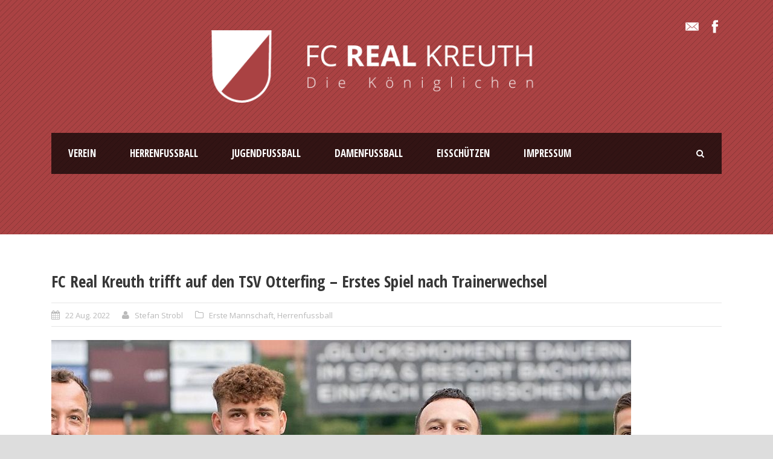

--- FILE ---
content_type: text/html; charset=UTF-8
request_url: https://www.fcrealkreuth.de/2022/08/__trashed-3/
body_size: 10679
content:
<!DOCTYPE html>
<!--[if IE 7]><html class="ie ie7 ltie8 ltie9" lang="de"><![endif]-->
<!--[if IE 8]><html class="ie ie8 ltie9" lang="de"><![endif]-->
<!--[if !(IE 7) | !(IE 8)  ]><!-->
<html lang="de">
<!--<![endif]-->

<head>
	<meta charset="UTF-8" />
	<meta name="viewport" content="initial-scale = 1.0" />	<title>FC Real Kreuth e.V.   &raquo; FC Real Kreuth trifft auf den TSV Otterfing &#8211; Erstes Spiel nach Trainerwechsel</title>
	<link rel="pingback" href="https://www.fcrealkreuth.de/wordpress/xmlrpc.php" />
	
	<meta name='robots' content='max-image-preview:large' />
<link rel='dns-prefetch' href='//secure.gravatar.com' />
<link rel='dns-prefetch' href='//stats.wp.com' />
<link rel='dns-prefetch' href='//fonts.googleapis.com' />
<link rel='dns-prefetch' href='//v0.wordpress.com' />
<link rel='preconnect' href='//c0.wp.com' />
<link rel="alternate" type="application/rss+xml" title="FC Real Kreuth e.V. &raquo; Feed" href="https://www.fcrealkreuth.de/feed/" />
<link rel="alternate" type="application/rss+xml" title="FC Real Kreuth e.V. &raquo; Kommentar-Feed" href="https://www.fcrealkreuth.de/comments/feed/" />
<link rel="alternate" title="oEmbed (JSON)" type="application/json+oembed" href="https://www.fcrealkreuth.de/wp-json/oembed/1.0/embed?url=https%3A%2F%2Fwww.fcrealkreuth.de%2F2022%2F08%2F__trashed-3%2F" />
<link rel="alternate" title="oEmbed (XML)" type="text/xml+oembed" href="https://www.fcrealkreuth.de/wp-json/oembed/1.0/embed?url=https%3A%2F%2Fwww.fcrealkreuth.de%2F2022%2F08%2F__trashed-3%2F&#038;format=xml" />
<style id='wp-img-auto-sizes-contain-inline-css' type='text/css'>
img:is([sizes=auto i],[sizes^="auto," i]){contain-intrinsic-size:3000px 1500px}
/*# sourceURL=wp-img-auto-sizes-contain-inline-css */
</style>
<style id='wp-emoji-styles-inline-css' type='text/css'>

	img.wp-smiley, img.emoji {
		display: inline !important;
		border: none !important;
		box-shadow: none !important;
		height: 1em !important;
		width: 1em !important;
		margin: 0 0.07em !important;
		vertical-align: -0.1em !important;
		background: none !important;
		padding: 0 !important;
	}
/*# sourceURL=wp-emoji-styles-inline-css */
</style>
<style id='wp-block-library-inline-css' type='text/css'>
:root{--wp-block-synced-color:#7a00df;--wp-block-synced-color--rgb:122,0,223;--wp-bound-block-color:var(--wp-block-synced-color);--wp-editor-canvas-background:#ddd;--wp-admin-theme-color:#007cba;--wp-admin-theme-color--rgb:0,124,186;--wp-admin-theme-color-darker-10:#006ba1;--wp-admin-theme-color-darker-10--rgb:0,107,160.5;--wp-admin-theme-color-darker-20:#005a87;--wp-admin-theme-color-darker-20--rgb:0,90,135;--wp-admin-border-width-focus:2px}@media (min-resolution:192dpi){:root{--wp-admin-border-width-focus:1.5px}}.wp-element-button{cursor:pointer}:root .has-very-light-gray-background-color{background-color:#eee}:root .has-very-dark-gray-background-color{background-color:#313131}:root .has-very-light-gray-color{color:#eee}:root .has-very-dark-gray-color{color:#313131}:root .has-vivid-green-cyan-to-vivid-cyan-blue-gradient-background{background:linear-gradient(135deg,#00d084,#0693e3)}:root .has-purple-crush-gradient-background{background:linear-gradient(135deg,#34e2e4,#4721fb 50%,#ab1dfe)}:root .has-hazy-dawn-gradient-background{background:linear-gradient(135deg,#faaca8,#dad0ec)}:root .has-subdued-olive-gradient-background{background:linear-gradient(135deg,#fafae1,#67a671)}:root .has-atomic-cream-gradient-background{background:linear-gradient(135deg,#fdd79a,#004a59)}:root .has-nightshade-gradient-background{background:linear-gradient(135deg,#330968,#31cdcf)}:root .has-midnight-gradient-background{background:linear-gradient(135deg,#020381,#2874fc)}:root{--wp--preset--font-size--normal:16px;--wp--preset--font-size--huge:42px}.has-regular-font-size{font-size:1em}.has-larger-font-size{font-size:2.625em}.has-normal-font-size{font-size:var(--wp--preset--font-size--normal)}.has-huge-font-size{font-size:var(--wp--preset--font-size--huge)}.has-text-align-center{text-align:center}.has-text-align-left{text-align:left}.has-text-align-right{text-align:right}.has-fit-text{white-space:nowrap!important}#end-resizable-editor-section{display:none}.aligncenter{clear:both}.items-justified-left{justify-content:flex-start}.items-justified-center{justify-content:center}.items-justified-right{justify-content:flex-end}.items-justified-space-between{justify-content:space-between}.screen-reader-text{border:0;clip-path:inset(50%);height:1px;margin:-1px;overflow:hidden;padding:0;position:absolute;width:1px;word-wrap:normal!important}.screen-reader-text:focus{background-color:#ddd;clip-path:none;color:#444;display:block;font-size:1em;height:auto;left:5px;line-height:normal;padding:15px 23px 14px;text-decoration:none;top:5px;width:auto;z-index:100000}html :where(.has-border-color){border-style:solid}html :where([style*=border-top-color]){border-top-style:solid}html :where([style*=border-right-color]){border-right-style:solid}html :where([style*=border-bottom-color]){border-bottom-style:solid}html :where([style*=border-left-color]){border-left-style:solid}html :where([style*=border-width]){border-style:solid}html :where([style*=border-top-width]){border-top-style:solid}html :where([style*=border-right-width]){border-right-style:solid}html :where([style*=border-bottom-width]){border-bottom-style:solid}html :where([style*=border-left-width]){border-left-style:solid}html :where(img[class*=wp-image-]){height:auto;max-width:100%}:where(figure){margin:0 0 1em}html :where(.is-position-sticky){--wp-admin--admin-bar--position-offset:var(--wp-admin--admin-bar--height,0px)}@media screen and (max-width:600px){html :where(.is-position-sticky){--wp-admin--admin-bar--position-offset:0px}}

/*# sourceURL=wp-block-library-inline-css */
</style><style id='global-styles-inline-css' type='text/css'>
:root{--wp--preset--aspect-ratio--square: 1;--wp--preset--aspect-ratio--4-3: 4/3;--wp--preset--aspect-ratio--3-4: 3/4;--wp--preset--aspect-ratio--3-2: 3/2;--wp--preset--aspect-ratio--2-3: 2/3;--wp--preset--aspect-ratio--16-9: 16/9;--wp--preset--aspect-ratio--9-16: 9/16;--wp--preset--color--black: #000000;--wp--preset--color--cyan-bluish-gray: #abb8c3;--wp--preset--color--white: #ffffff;--wp--preset--color--pale-pink: #f78da7;--wp--preset--color--vivid-red: #cf2e2e;--wp--preset--color--luminous-vivid-orange: #ff6900;--wp--preset--color--luminous-vivid-amber: #fcb900;--wp--preset--color--light-green-cyan: #7bdcb5;--wp--preset--color--vivid-green-cyan: #00d084;--wp--preset--color--pale-cyan-blue: #8ed1fc;--wp--preset--color--vivid-cyan-blue: #0693e3;--wp--preset--color--vivid-purple: #9b51e0;--wp--preset--gradient--vivid-cyan-blue-to-vivid-purple: linear-gradient(135deg,rgb(6,147,227) 0%,rgb(155,81,224) 100%);--wp--preset--gradient--light-green-cyan-to-vivid-green-cyan: linear-gradient(135deg,rgb(122,220,180) 0%,rgb(0,208,130) 100%);--wp--preset--gradient--luminous-vivid-amber-to-luminous-vivid-orange: linear-gradient(135deg,rgb(252,185,0) 0%,rgb(255,105,0) 100%);--wp--preset--gradient--luminous-vivid-orange-to-vivid-red: linear-gradient(135deg,rgb(255,105,0) 0%,rgb(207,46,46) 100%);--wp--preset--gradient--very-light-gray-to-cyan-bluish-gray: linear-gradient(135deg,rgb(238,238,238) 0%,rgb(169,184,195) 100%);--wp--preset--gradient--cool-to-warm-spectrum: linear-gradient(135deg,rgb(74,234,220) 0%,rgb(151,120,209) 20%,rgb(207,42,186) 40%,rgb(238,44,130) 60%,rgb(251,105,98) 80%,rgb(254,248,76) 100%);--wp--preset--gradient--blush-light-purple: linear-gradient(135deg,rgb(255,206,236) 0%,rgb(152,150,240) 100%);--wp--preset--gradient--blush-bordeaux: linear-gradient(135deg,rgb(254,205,165) 0%,rgb(254,45,45) 50%,rgb(107,0,62) 100%);--wp--preset--gradient--luminous-dusk: linear-gradient(135deg,rgb(255,203,112) 0%,rgb(199,81,192) 50%,rgb(65,88,208) 100%);--wp--preset--gradient--pale-ocean: linear-gradient(135deg,rgb(255,245,203) 0%,rgb(182,227,212) 50%,rgb(51,167,181) 100%);--wp--preset--gradient--electric-grass: linear-gradient(135deg,rgb(202,248,128) 0%,rgb(113,206,126) 100%);--wp--preset--gradient--midnight: linear-gradient(135deg,rgb(2,3,129) 0%,rgb(40,116,252) 100%);--wp--preset--font-size--small: 13px;--wp--preset--font-size--medium: 20px;--wp--preset--font-size--large: 36px;--wp--preset--font-size--x-large: 42px;--wp--preset--spacing--20: 0.44rem;--wp--preset--spacing--30: 0.67rem;--wp--preset--spacing--40: 1rem;--wp--preset--spacing--50: 1.5rem;--wp--preset--spacing--60: 2.25rem;--wp--preset--spacing--70: 3.38rem;--wp--preset--spacing--80: 5.06rem;--wp--preset--shadow--natural: 6px 6px 9px rgba(0, 0, 0, 0.2);--wp--preset--shadow--deep: 12px 12px 50px rgba(0, 0, 0, 0.4);--wp--preset--shadow--sharp: 6px 6px 0px rgba(0, 0, 0, 0.2);--wp--preset--shadow--outlined: 6px 6px 0px -3px rgb(255, 255, 255), 6px 6px rgb(0, 0, 0);--wp--preset--shadow--crisp: 6px 6px 0px rgb(0, 0, 0);}:where(.is-layout-flex){gap: 0.5em;}:where(.is-layout-grid){gap: 0.5em;}body .is-layout-flex{display: flex;}.is-layout-flex{flex-wrap: wrap;align-items: center;}.is-layout-flex > :is(*, div){margin: 0;}body .is-layout-grid{display: grid;}.is-layout-grid > :is(*, div){margin: 0;}:where(.wp-block-columns.is-layout-flex){gap: 2em;}:where(.wp-block-columns.is-layout-grid){gap: 2em;}:where(.wp-block-post-template.is-layout-flex){gap: 1.25em;}:where(.wp-block-post-template.is-layout-grid){gap: 1.25em;}.has-black-color{color: var(--wp--preset--color--black) !important;}.has-cyan-bluish-gray-color{color: var(--wp--preset--color--cyan-bluish-gray) !important;}.has-white-color{color: var(--wp--preset--color--white) !important;}.has-pale-pink-color{color: var(--wp--preset--color--pale-pink) !important;}.has-vivid-red-color{color: var(--wp--preset--color--vivid-red) !important;}.has-luminous-vivid-orange-color{color: var(--wp--preset--color--luminous-vivid-orange) !important;}.has-luminous-vivid-amber-color{color: var(--wp--preset--color--luminous-vivid-amber) !important;}.has-light-green-cyan-color{color: var(--wp--preset--color--light-green-cyan) !important;}.has-vivid-green-cyan-color{color: var(--wp--preset--color--vivid-green-cyan) !important;}.has-pale-cyan-blue-color{color: var(--wp--preset--color--pale-cyan-blue) !important;}.has-vivid-cyan-blue-color{color: var(--wp--preset--color--vivid-cyan-blue) !important;}.has-vivid-purple-color{color: var(--wp--preset--color--vivid-purple) !important;}.has-black-background-color{background-color: var(--wp--preset--color--black) !important;}.has-cyan-bluish-gray-background-color{background-color: var(--wp--preset--color--cyan-bluish-gray) !important;}.has-white-background-color{background-color: var(--wp--preset--color--white) !important;}.has-pale-pink-background-color{background-color: var(--wp--preset--color--pale-pink) !important;}.has-vivid-red-background-color{background-color: var(--wp--preset--color--vivid-red) !important;}.has-luminous-vivid-orange-background-color{background-color: var(--wp--preset--color--luminous-vivid-orange) !important;}.has-luminous-vivid-amber-background-color{background-color: var(--wp--preset--color--luminous-vivid-amber) !important;}.has-light-green-cyan-background-color{background-color: var(--wp--preset--color--light-green-cyan) !important;}.has-vivid-green-cyan-background-color{background-color: var(--wp--preset--color--vivid-green-cyan) !important;}.has-pale-cyan-blue-background-color{background-color: var(--wp--preset--color--pale-cyan-blue) !important;}.has-vivid-cyan-blue-background-color{background-color: var(--wp--preset--color--vivid-cyan-blue) !important;}.has-vivid-purple-background-color{background-color: var(--wp--preset--color--vivid-purple) !important;}.has-black-border-color{border-color: var(--wp--preset--color--black) !important;}.has-cyan-bluish-gray-border-color{border-color: var(--wp--preset--color--cyan-bluish-gray) !important;}.has-white-border-color{border-color: var(--wp--preset--color--white) !important;}.has-pale-pink-border-color{border-color: var(--wp--preset--color--pale-pink) !important;}.has-vivid-red-border-color{border-color: var(--wp--preset--color--vivid-red) !important;}.has-luminous-vivid-orange-border-color{border-color: var(--wp--preset--color--luminous-vivid-orange) !important;}.has-luminous-vivid-amber-border-color{border-color: var(--wp--preset--color--luminous-vivid-amber) !important;}.has-light-green-cyan-border-color{border-color: var(--wp--preset--color--light-green-cyan) !important;}.has-vivid-green-cyan-border-color{border-color: var(--wp--preset--color--vivid-green-cyan) !important;}.has-pale-cyan-blue-border-color{border-color: var(--wp--preset--color--pale-cyan-blue) !important;}.has-vivid-cyan-blue-border-color{border-color: var(--wp--preset--color--vivid-cyan-blue) !important;}.has-vivid-purple-border-color{border-color: var(--wp--preset--color--vivid-purple) !important;}.has-vivid-cyan-blue-to-vivid-purple-gradient-background{background: var(--wp--preset--gradient--vivid-cyan-blue-to-vivid-purple) !important;}.has-light-green-cyan-to-vivid-green-cyan-gradient-background{background: var(--wp--preset--gradient--light-green-cyan-to-vivid-green-cyan) !important;}.has-luminous-vivid-amber-to-luminous-vivid-orange-gradient-background{background: var(--wp--preset--gradient--luminous-vivid-amber-to-luminous-vivid-orange) !important;}.has-luminous-vivid-orange-to-vivid-red-gradient-background{background: var(--wp--preset--gradient--luminous-vivid-orange-to-vivid-red) !important;}.has-very-light-gray-to-cyan-bluish-gray-gradient-background{background: var(--wp--preset--gradient--very-light-gray-to-cyan-bluish-gray) !important;}.has-cool-to-warm-spectrum-gradient-background{background: var(--wp--preset--gradient--cool-to-warm-spectrum) !important;}.has-blush-light-purple-gradient-background{background: var(--wp--preset--gradient--blush-light-purple) !important;}.has-blush-bordeaux-gradient-background{background: var(--wp--preset--gradient--blush-bordeaux) !important;}.has-luminous-dusk-gradient-background{background: var(--wp--preset--gradient--luminous-dusk) !important;}.has-pale-ocean-gradient-background{background: var(--wp--preset--gradient--pale-ocean) !important;}.has-electric-grass-gradient-background{background: var(--wp--preset--gradient--electric-grass) !important;}.has-midnight-gradient-background{background: var(--wp--preset--gradient--midnight) !important;}.has-small-font-size{font-size: var(--wp--preset--font-size--small) !important;}.has-medium-font-size{font-size: var(--wp--preset--font-size--medium) !important;}.has-large-font-size{font-size: var(--wp--preset--font-size--large) !important;}.has-x-large-font-size{font-size: var(--wp--preset--font-size--x-large) !important;}
/*# sourceURL=global-styles-inline-css */
</style>

<style id='classic-theme-styles-inline-css' type='text/css'>
/*! This file is auto-generated */
.wp-block-button__link{color:#fff;background-color:#32373c;border-radius:9999px;box-shadow:none;text-decoration:none;padding:calc(.667em + 2px) calc(1.333em + 2px);font-size:1.125em}.wp-block-file__button{background:#32373c;color:#fff;text-decoration:none}
/*# sourceURL=/wp-includes/css/classic-themes.min.css */
</style>
<link rel='stylesheet' id='contact-form-7-css' href='https://www.fcrealkreuth.de/wordpress/wp-content/plugins/contact-form-7/includes/css/styles.css?ver=6.1.4' type='text/css' media='all' />
<link rel='stylesheet' id='style-css' href='https://www.fcrealkreuth.de/wordpress/wp-content/themes/realsoccer/style.css?ver=6.9' type='text/css' media='all' />
<link rel='stylesheet' id='Open-Sans-Condensed-google-font-css' href='https://fonts.googleapis.com/css?family=Open+Sans+Condensed%3A300%2C300italic%2C700&#038;subset=greek%2Ccyrillic-ext%2Ccyrillic%2Clatin%2Clatin-ext%2Cvietnamese%2Cgreek-ext&#038;ver=6.9' type='text/css' media='all' />
<link rel='stylesheet' id='Open-Sans-google-font-css' href='https://fonts.googleapis.com/css?family=Open+Sans%3A300%2C300italic%2Cregular%2Citalic%2C600%2C600italic%2C700%2C700italic%2C800%2C800italic&#038;subset=greek%2Ccyrillic-ext%2Ccyrillic%2Clatin%2Clatin-ext%2Cvietnamese%2Cgreek-ext&#038;ver=6.9' type='text/css' media='all' />
<link rel='stylesheet' id='ABeeZee-google-font-css' href='https://fonts.googleapis.com/css?family=ABeeZee%3Aregular%2Citalic&#038;subset=latin&#038;ver=6.9' type='text/css' media='all' />
<link rel='stylesheet' id='superfish-css' href='https://www.fcrealkreuth.de/wordpress/wp-content/themes/realsoccer/plugins/superfish/css/superfish.css?ver=6.9' type='text/css' media='all' />
<link rel='stylesheet' id='dlmenu-css' href='https://www.fcrealkreuth.de/wordpress/wp-content/themes/realsoccer/plugins/dl-menu/component.css?ver=6.9' type='text/css' media='all' />
<link rel='stylesheet' id='font-awesome-css' href='https://www.fcrealkreuth.de/wordpress/wp-content/themes/realsoccer/plugins/font-awesome/css/font-awesome.min.css?ver=6.9' type='text/css' media='all' />
<link rel='stylesheet' id='jquery-fancybox-css' href='https://www.fcrealkreuth.de/wordpress/wp-content/themes/realsoccer/plugins/fancybox/jquery.fancybox.css?ver=6.9' type='text/css' media='all' />
<link rel='stylesheet' id='realsoccer_flexslider-css' href='https://www.fcrealkreuth.de/wordpress/wp-content/themes/realsoccer/plugins/flexslider/flexslider.css?ver=6.9' type='text/css' media='all' />
<link rel='stylesheet' id='style-responsive-css' href='https://www.fcrealkreuth.de/wordpress/wp-content/themes/realsoccer/stylesheet/style-responsive.css?ver=6.9' type='text/css' media='all' />
<link rel='stylesheet' id='style-custom-css' href='https://www.fcrealkreuth.de/wordpress/wp-content/themes/realsoccer/stylesheet/style-custom.css?ver=6.9' type='text/css' media='all' />
<link rel='stylesheet' id='ms-main-css' href='https://www.fcrealkreuth.de/wordpress/wp-content/plugins/masterslider/public/assets/css/masterslider.main.css?ver=3.5.0' type='text/css' media='all' />
<link rel='stylesheet' id='ms-custom-css' href='https://www.fcrealkreuth.de/wordpress/wp-content/uploads/masterslider/custom.css?ver=1.7' type='text/css' media='all' />
<script type="text/javascript" src="https://c0.wp.com/c/6.9/wp-includes/js/jquery/jquery.min.js" id="jquery-core-js"></script>
<script type="text/javascript" src="https://c0.wp.com/c/6.9/wp-includes/js/jquery/jquery-migrate.min.js" id="jquery-migrate-js"></script>
<script type="text/javascript" id="jsjoomsportlivemacthes-js-extra">
/* <![CDATA[ */
var jslAjax = {"ajax_url":"https://www.fcrealkreuth.de/wordpress/wp-admin/admin-ajax.php"};
//# sourceURL=jsjoomsportlivemacthes-js-extra
/* ]]> */
</script>
<script type="text/javascript" src="https://www.fcrealkreuth.de/wordpress/wp-content/plugins/joomsport-sports-league-results-management/includes/../sportleague/assets/js/joomsport_live.js?ver=6.9" id="jsjoomsportlivemacthes-js"></script>
<link rel="https://api.w.org/" href="https://www.fcrealkreuth.de/wp-json/" /><link rel="alternate" title="JSON" type="application/json" href="https://www.fcrealkreuth.de/wp-json/wp/v2/posts/5408" /><link rel="EditURI" type="application/rsd+xml" title="RSD" href="https://www.fcrealkreuth.de/wordpress/xmlrpc.php?rsd" />
<meta name="generator" content="WordPress 6.9" />
<link rel="canonical" href="https://www.fcrealkreuth.de/2022/08/__trashed-3/" />
<link rel='shortlink' href='https://wp.me/p7oJaj-1pe' />
<script type="text/javascript">
                var ajaxurl = "https://www.fcrealkreuth.de/wordpress/wp-admin/admin-ajax.php";
              </script><script>var ms_grabbing_curosr='https://www.fcrealkreuth.de/wordpress/wp-content/plugins/masterslider/public/assets/css/common/grabbing.cur',ms_grab_curosr='https://www.fcrealkreuth.de/wordpress/wp-content/plugins/masterslider/public/assets/css/common/grab.cur';</script>
<meta name="generator" content="MasterSlider 3.5.0 - Responsive Touch Image Slider" />
	<style>img#wpstats{display:none}</style>
		<link rel="shortcut icon" href="https://www.fcrealkreuth.de/wordpress/wp-content/uploads/2016/08/favicon.ico" type="image/x-icon" /><!-- load the script for older ie version -->
<!--[if lt IE 9]>
<script src="https://www.fcrealkreuth.de/wordpress/wp-content/themes/realsoccer/javascript/html5.js" type="text/javascript"></script>
<script src="https://www.fcrealkreuth.de/wordpress/wp-content/themes/realsoccer/plugins/easy-pie-chart/excanvas.js" type="text/javascript"></script>
<![endif]-->
<!-- All in one Favicon 4.8 --><link rel="shortcut icon" href="https://www.fcrealkreuth.de/wordpress/wp-content/uploads/2017/11/favicon-2.ico" />

<!-- Jetpack Open Graph Tags -->
<meta property="og:type" content="article" />
<meta property="og:title" content="FC Real Kreuth trifft auf den TSV Otterfing &#8211; Erstes Spiel nach Trainerwechsel" />
<meta property="og:url" content="https://www.fcrealkreuth.de/2022/08/__trashed-3/" />
<meta property="og:description" content="Otterfing – Die Enterbacher hecheln ihrer Vorjahresform hinterher. Auch ist fraglich, ob der Trainerwechsel für frischen Wind sorgt. Dennoch sieht sich Nordring-Trainer Benedict Gulielmo nicht in d…" />
<meta property="article:published_time" content="2022-08-22T12:52:34+00:00" />
<meta property="article:modified_time" content="2022-08-22T12:52:30+00:00" />
<meta property="og:site_name" content="FC Real Kreuth e.V." />
<meta property="og:image" content="https://www.fcrealkreuth.de/wordpress/wp-content/uploads/2022/08/kreisligazugspitze1.jpg" />
<meta property="og:image:width" content="960" />
<meta property="og:image:height" content="540" />
<meta property="og:image:alt" content="" />
<meta property="og:locale" content="de_DE" />
<meta name="twitter:text:title" content="FC Real Kreuth trifft auf den TSV Otterfing &#8211; Erstes Spiel nach Trainerwechsel" />
<meta name="twitter:image" content="https://www.fcrealkreuth.de/wordpress/wp-content/uploads/2022/08/kreisligazugspitze1.jpg?w=640" />
<meta name="twitter:card" content="summary_large_image" />

<!-- End Jetpack Open Graph Tags -->
</head>

<body class="wp-singular post-template-default single single-post postid-5408 single-format-standard wp-theme-realsoccer _masterslider _msp_version_3.5.0">
<div class="body-wrapper  float-menu realsoccer-header-style-1" data-home="https://www.fcrealkreuth.de" >
		<header class="gdlr-header-wrapper "  >
		<!-- top navigation -->
				<div class="top-navigation-wrapper">
			<div class="top-navigation-container container">
				<div class="top-navigation-left">
					<div class="top-navigation-left-text">
										</div>
				</div>
				<div class="top-navigation-right">
					<div class="top-social-wrapper">
						<div class="social-icon">
<a href="mailto:info@fcrealkreuth.de" target="_blank" >
<img width="32" height="32" src="https://www.fcrealkreuth.de/wordpress/wp-content/themes/realsoccer/images/light/social-icon/email.png" alt="Email" />
</a>
</div>
<div class="social-icon">
<a href="https://www.facebook.com/fcrealkreuth/" target="_blank" >
<img width="32" height="32" src="https://www.fcrealkreuth.de/wordpress/wp-content/themes/realsoccer/images/light/social-icon/facebook.png" alt="Facebook" />
</a>
</div>
<div class="clear"></div>					</div>						
				</div>
				<div class="clear"></div>
			</div>
		</div>
				
		<!-- logo -->
		<div class="gdlr-header-inner">
			<div class="gdlr-header-container container">
				<!-- logo -->
				<div class="gdlr-logo">
					<a href="https://www.fcrealkreuth.de" >
						<img src="https://www.fcrealkreuth.de/wordpress/wp-content/uploads/2017/07/logo_2017_v4.png" alt="" width="5000" height="1000" />						
					</a>
					<div class="gdlr-responsive-navigation dl-menuwrapper" id="gdlr-responsive-navigation" ><button class="dl-trigger">Open Menu</button><ul id="menu-main-menu" class="dl-menu gdlr-main-mobile-menu"><li id="menu-item-3774" class="menu-item menu-item-type-custom menu-item-object-custom menu-item-has-children menu-item-3774"><a href="https://www.fcrealkreuth.de/wordpress/index.php/verein/aktuelles">Verein</a>
<ul class="dl-submenu">
	<li id="menu-item-3725" class="menu-item menu-item-type-post_type menu-item-object-page menu-item-home menu-item-3725"><a href="https://www.fcrealkreuth.de/">Aktuelles</a></li>
	<li id="menu-item-3724" class="menu-item menu-item-type-post_type menu-item-object-page menu-item-3724"><a href="https://www.fcrealkreuth.de/verein/vorstandschaft/">Vorstandschaft</a></li>
	<li id="menu-item-4135" class="menu-item menu-item-type-post_type menu-item-object-page menu-item-4135"><a href="https://www.fcrealkreuth.de/verein/kontakt/">Kontakt</a></li>
</ul>
</li>
<li id="menu-item-3959" class="menu-item menu-item-type-custom menu-item-object-custom menu-item-has-children menu-item-3959"><a href="https://www.fcrealkreuth.de/herrenfussball/erste-mannschaft/">Herrenfussball</a>
<ul class="dl-submenu">
	<li id="menu-item-3723" class="menu-item menu-item-type-post_type menu-item-object-page menu-item-3723"><a href="https://www.fcrealkreuth.de/herrenfussball/erste-mannschaft/">Erste Mannschaft</a></li>
	<li id="menu-item-3722" class="menu-item menu-item-type-post_type menu-item-object-page menu-item-3722"><a href="https://www.fcrealkreuth.de/herrenfussball/zweite-mannschaft/">Zweite Mannschaft</a></li>
</ul>
</li>
<li id="menu-item-4562" class="menu-item menu-item-type-custom menu-item-object-custom menu-item-has-children menu-item-4562"><a href="https://www.fcrealkreuth.de/jugendfussball/a-jugend/">Jugendfussball</a>
<ul class="dl-submenu">
	<li id="menu-item-3721" class="menu-item menu-item-type-post_type menu-item-object-page menu-item-3721"><a href="https://www.fcrealkreuth.de/jugendfussball/a-jugend/">A-Jugend SG Rottach-Kreuth</a></li>
	<li id="menu-item-3720" class="menu-item menu-item-type-post_type menu-item-object-page menu-item-3720"><a href="https://www.fcrealkreuth.de/jugendfussball/b-jugend/">B-Jugend SG Rottach-Kreuth</a></li>
	<li id="menu-item-3719" class="menu-item menu-item-type-post_type menu-item-object-page menu-item-3719"><a href="https://www.fcrealkreuth.de/jugendfussball/c-jugend/">C-Jugend SG Rottach-Kreuth</a></li>
	<li id="menu-item-3718" class="menu-item menu-item-type-post_type menu-item-object-page menu-item-3718"><a href="https://www.fcrealkreuth.de/jugendfussball/d-jugend/">D-Jugend SG Rottach-Kreuth</a></li>
	<li id="menu-item-3717" class="menu-item menu-item-type-post_type menu-item-object-page menu-item-3717"><a href="https://www.fcrealkreuth.de/jugendfussball/e-jugend/">E-Jugend SG Rottach-Kreuth</a></li>
	<li id="menu-item-3716" class="menu-item menu-item-type-post_type menu-item-object-page menu-item-3716"><a href="https://www.fcrealkreuth.de/jugendfussball/f-jugend/">F-Jugend</a></li>
</ul>
</li>
<li id="menu-item-3715" class="menu-item menu-item-type-post_type menu-item-object-page menu-item-3715"><a href="https://www.fcrealkreuth.de/damenfussball/">Damenfussball</a></li>
<li id="menu-item-3736" class="menu-item menu-item-type-custom menu-item-object-custom menu-item-3736"><a href="http://www.eisplatz-kreuth.de">Eisschützen</a></li>
<li id="menu-item-4489" class="menu-item menu-item-type-post_type menu-item-object-page menu-item-privacy-policy menu-item-4489"><a rel="privacy-policy" href="https://www.fcrealkreuth.de/impressum/">Impressum</a></li>
</ul></div>						
				</div>
				
				<!-- navigation -->
				<div class="gdlr-navigation-wrapper"><div class="gdlr-navigation-container container"><nav class="gdlr-navigation" id="gdlr-main-navigation" role="navigation"><ul id="menu-main-menu-1" class="sf-menu gdlr-main-menu"><li  class="menu-item menu-item-type-custom menu-item-object-custom menu-item-has-children menu-item-3774menu-item menu-item-type-custom menu-item-object-custom menu-item-has-children menu-item-3774 gdlr-normal-menu"><a href="https://www.fcrealkreuth.de/wordpress/index.php/verein/aktuelles">Verein</a>
<ul class="sub-menu">
	<li  class="menu-item menu-item-type-post_type menu-item-object-page menu-item-home menu-item-3725"><a href="https://www.fcrealkreuth.de/">Aktuelles</a></li>
	<li  class="menu-item menu-item-type-post_type menu-item-object-page menu-item-3724"><a href="https://www.fcrealkreuth.de/verein/vorstandschaft/">Vorstandschaft</a></li>
	<li  class="menu-item menu-item-type-post_type menu-item-object-page menu-item-4135"><a href="https://www.fcrealkreuth.de/verein/kontakt/">Kontakt</a></li>
</ul>
</li>
<li  class="menu-item menu-item-type-custom menu-item-object-custom menu-item-has-children menu-item-3959menu-item menu-item-type-custom menu-item-object-custom menu-item-has-children menu-item-3959 gdlr-normal-menu"><a href="https://www.fcrealkreuth.de/herrenfussball/erste-mannschaft/">Herrenfussball</a>
<ul class="sub-menu">
	<li  class="menu-item menu-item-type-post_type menu-item-object-page menu-item-3723"><a href="https://www.fcrealkreuth.de/herrenfussball/erste-mannschaft/">Erste Mannschaft</a></li>
	<li  class="menu-item menu-item-type-post_type menu-item-object-page menu-item-3722"><a href="https://www.fcrealkreuth.de/herrenfussball/zweite-mannschaft/">Zweite Mannschaft</a></li>
</ul>
</li>
<li  class="menu-item menu-item-type-custom menu-item-object-custom menu-item-has-children menu-item-4562menu-item menu-item-type-custom menu-item-object-custom menu-item-has-children menu-item-4562 gdlr-normal-menu"><a href="https://www.fcrealkreuth.de/jugendfussball/a-jugend/">Jugendfussball</a>
<ul class="sub-menu">
	<li  class="menu-item menu-item-type-post_type menu-item-object-page menu-item-3721"><a href="https://www.fcrealkreuth.de/jugendfussball/a-jugend/">A-Jugend SG Rottach-Kreuth</a></li>
	<li  class="menu-item menu-item-type-post_type menu-item-object-page menu-item-3720"><a href="https://www.fcrealkreuth.de/jugendfussball/b-jugend/">B-Jugend SG Rottach-Kreuth</a></li>
	<li  class="menu-item menu-item-type-post_type menu-item-object-page menu-item-3719"><a href="https://www.fcrealkreuth.de/jugendfussball/c-jugend/">C-Jugend SG Rottach-Kreuth</a></li>
	<li  class="menu-item menu-item-type-post_type menu-item-object-page menu-item-3718"><a href="https://www.fcrealkreuth.de/jugendfussball/d-jugend/">D-Jugend SG Rottach-Kreuth</a></li>
	<li  class="menu-item menu-item-type-post_type menu-item-object-page menu-item-3717"><a href="https://www.fcrealkreuth.de/jugendfussball/e-jugend/">E-Jugend SG Rottach-Kreuth</a></li>
	<li  class="menu-item menu-item-type-post_type menu-item-object-page menu-item-3716"><a href="https://www.fcrealkreuth.de/jugendfussball/f-jugend/">F-Jugend</a></li>
</ul>
</li>
<li  class="menu-item menu-item-type-post_type menu-item-object-page menu-item-3715menu-item menu-item-type-post_type menu-item-object-page menu-item-3715 gdlr-normal-menu"><a href="https://www.fcrealkreuth.de/damenfussball/">Damenfussball</a></li>
<li  class="menu-item menu-item-type-custom menu-item-object-custom menu-item-3736menu-item menu-item-type-custom menu-item-object-custom menu-item-3736 gdlr-normal-menu"><a href="http://www.eisplatz-kreuth.de">Eisschützen</a></li>
<li  class="menu-item menu-item-type-post_type menu-item-object-page menu-item-privacy-policy menu-item-4489menu-item menu-item-type-post_type menu-item-object-page menu-item-privacy-policy menu-item-4489 gdlr-normal-menu"><a href="https://www.fcrealkreuth.de/impressum/">Impressum</a></li>
</ul></nav><i class="icon-search fa fa-search gdlr-menu-search-button" id="gdlr-menu-search-button" ></i>
<div class="gdlr-menu-search" id="gdlr-menu-search">
	<form method="get" id="searchform" action="https://www.fcrealkreuth.de/">
				<div class="search-text">
			<input type="text" value="Type Keywords" name="s" autocomplete="off" data-default="Type Keywords" />
		</div>
		<input type="submit" value="" />
		<div class="clear"></div>
	</form>	
</div>	
<div class="clear"></div></div></div><div id="gdlr-header-substitute" ></div>	
				
				<div class="clear"></div>
			</div>
		</div>
		
			<div class="gdlr-page-title-wrapper" >
			<div class="gdlr-page-title-container container" >
				<h3 class="gdlr-page-title"></h3>
							</div>	
		</div>	
			<div class="clear"></div>
	</header>

		<div class="content-wrapper"><div class="gdlr-content">

		<div class="with-sidebar-wrapper">
		<div class="with-sidebar-container container">
			<div class="with-sidebar-left twelve columns">
				<div class="with-sidebar-content twelve columns">
					<div class="gdlr-item gdlr-blog-full gdlr-item-start-content">
										
						<!-- get the content based on post format -->
						
<article id="post-5408" class="post-5408 post type-post status-publish format-standard has-post-thumbnail hentry category-erste-mannschaft category-herrenfussball">
	<div class="gdlr-standard-style">
		<!-- 		<div class="gdlr-blog-thumbnail">
			<a href="https://www.fcrealkreuth.de/wordpress/wp-content/uploads/2022/08/kreisligazugspitze1.jpg" title="kreisligazugspitze1.jpg" data-rel="fancybox" ><img src="https://www.fcrealkreuth.de/wordpress/wp-content/uploads/2022/08/kreisligazugspitze1-400x300.jpg" alt="" width="400" height="300" /></a>		</div>
	 -->

		<div class="blog-content-wrapper" >
			<header class="post-header">
									<h1 class="gdlr-blog-title entry-title">FC Real Kreuth trifft auf den TSV Otterfing &#8211; Erstes Spiel nach Trainerwechsel</h1>
				
				<div class="gdlr-blog-info gdlr-info"><div class="blog-info blog-date post-date updated"><i class="icon-calendar fa fa-calendar"></i><a href="https://www.fcrealkreuth.de/2022/08/22/">22 Aug. 2022</a></div><div class="blog-info blog-author vcard author post-author"><i class="icon-user fa fa-user"></i><span class="fn"><a href="https://www.fcrealkreuth.de/author/stefan-strobl/" title="Beiträge von Stefan Strobl" rel="author">Stefan Strobl</a></span></div><div class="blog-info blog-category"><i class="icon-folder-close-alt fa fa-folder-o"></i><a href="https://www.fcrealkreuth.de/category/herrenfussball/erste-mannschaft/" rel="tag">Erste Mannschaft</a><span class="sep">,</span> <a href="https://www.fcrealkreuth.de/category/herrenfussball/" rel="tag">Herrenfussball</a></div><div class="clear"></div></div>				<div class="clear"></div>
			</header><!-- entry-header -->

			<div class="gdlr-blog-content"><p><img decoding="async" class="article" src="https://image.fupa.net/news/afCZqw0LOSIv/960x540.jpeg" /></p>
<p style="text-align: justify;"><em>Otterfing</em> – Die Enterbacher hecheln ihrer Vorjahresform hinterher. Auch ist fraglich, ob der Trainerwechsel für frischen Wind sorgt. Dennoch sieht sich Nordring-Trainer Benedict Gulielmo nicht in der Favoritenrolle. Eine artige Aussage gegen einen Gegner, der bislang die Ligen-Tauglichkeit vermissen ließ. „Wir hatten nach der Doppelbelastung durch Pokalspiele endlich wieder eine normale Vorbereitungswoche“, sagt der Otterfinger Coach. Allerdings war die Beteiligung an den beiden Wochentags-Übungseinheiten überschaubar. Und es waren nicht Verletzte, sondern der Feiertag, den einige für einen Kurzurlaub und damit für Abstinenz vom Nordring nutzten. Gulielmo stellt sich derweil auf einen hoch motivierten Gegner ein: giftig und zweikampfstark. „Wir müssen die Spielweise schon annehmen. Sonst ist gegen Kreuth nichts zu holen“, warnt der Trainer.</p>
<h2>Kreuth hat wichtigen Stürmer verloren</h2>
<p style="text-align: justify;">Wobei die Einstellung bislang bei den Otterfingern stimmt. Dass es zuletzt in Miesbach trotz einer 3:2-Führung in der 80. Minute nur zu einem 3:3-Remis gereicht hat, war für den heuer verpflichteten Chefanweiser ein korrektes Resultat. „In Miesbach musst du erst mal einen Punkt holen“, sagt Gulielmo.</p>
<p style="text-align: justify;">Was allerdings die Kreuther betrifft, ist Tiefstapelei fehl am Platz. Zumindest mit Blick auf die beiden Auftaktspiele. Dass ein Stürmer von der Qualität eines Franz Huber, der sich dem Bezirksligisten FC Penzberg angeschlossen hat, nicht adäquat zu ersetzen ist, würde jeden Kreisligisten-Gegner treffen. Dies steht aber nicht mit Fehlern im Zusammenhang, die sich die Kreuther Defensivabteilung bislang leistete.</p>
<h2>Defensive in der Verteidigung ist neuem Trainer bewusst</h2>
<p style="text-align: justify;">Dieses Manko in den eigenen Reihen ist Tobias Schnitzenbaumer wohl bekannt. Der bisherige Co-Trainer, der Reiner Leitl erst vor wenigen Tagen beerbt hat, übernimmt in diesem Spiel bereits die Trainerrolle an erster Stelle (wir berichteten). Und Schnitzenbaumer kennt die Schwachstelle: „Es kann gut sein, dass wir in Otterfing leer ausgehen.“ Er stehe jedoch dafür gerade, dass Kreuth in Sachen Zweikampfstärke und Laufbereitschaft alles in die Waagschale werfen werde.</p>
<p style="text-align: justify;">Schnitzenbaumers bisheriger Auftritt als Co-Trainer und Motivator gibt ihm Recht. Als er im Jahr 2019 drei Spiele gecoacht hatte, bevor Leitl auf den Plan trat, haben die Kreuther zwei Siege und ein Remis geholt.</p>
<p>Quelle: <a href="https://www.fupa.net/news/fc-real-kreuth-trifft-auf-den-tsv-otterfing-erstes-spiel-nach-trainerwechsel-2884416">fupa.net</a></p>
</div>
						<div class="gdlr-single-blog-tag">
							</div>
					</div> <!-- blog content wrapper -->
	</div>
</article><!-- #post -->
						
						<div class="gdlr-social-share">
<span class="social-share-title">Share Post:</span>

	<a href="http://www.facebook.com/share.php?u=https://www.fcrealkreuth.de/2022/08/__trashed-3/" target="_blank">
		<img src="https://www.fcrealkreuth.de/wordpress/wp-content/themes/realsoccer/images/dark/social-icon/facebook.png" alt="facebook-share" width="32" height="32" />
	</a>







	
<div class="clear"></div>
</div>
									
						<nav class="gdlr-single-nav">
							<div class="previous-nav"><a href="https://www.fcrealkreuth.de/2022/08/kurz-nach-saisonstart-trainer-des-fc-real-kreuth-verlaesst-den-verein/" rel="prev"><i class="icon-angle-left fa fa-angle-left"></i><span>Kurz nach Saisonstart: Trainer des FC Real Kreuth verlässt den Verein</span></a></div>							<div class="next-nav"><a href="https://www.fcrealkreuth.de/2022/08/otterfing-gewinnt-knapp-gegen-kreuth-wir-haben-dengler-die-anderen-nicht/" rel="next"><span>Otterfing gewinnt knapp gegen Kreuth &#8211; „Wir haben Dengler – die anderen nicht“</span><i class="icon-angle-right fa fa-angle-right"></i></a></div>							<div class="clear"></div>
						</nav><!-- .nav-single -->

						<!-- abou author section -->
												

						
<div id="comments" class="gdlr-comments-area">

</div><!-- gdlr-comment-area -->		
						
										</div>
				</div>
				
				<div class="clear"></div>
			</div>
			
			<div class="clear"></div>
		</div>				
	</div>				

</div><!-- gdlr-content -->
		<div class="clear" ></div>
	</div><!-- content wrapper -->

		
	<footer class="footer-wrapper" >
				<div class="footer-container container">
										<div class="footer-column four columns" id="footer-widget-1" >
					<div id="meta-2" class="widget widget_meta gdlr-item gdlr-widget"><h3 class="gdlr-widget-title">Sonstiges</h3><div class="clear"></div>
		<ul>
						<li><a href="https://www.fcrealkreuth.de/wordpress/wp-login.php">Anmelden</a></li>
			<li><a href="https://www.fcrealkreuth.de/feed/">Feed der Einträge</a></li>
			<li><a href="https://www.fcrealkreuth.de/comments/feed/">Kommentar-Feed</a></li>

			<li><a href="https://de.wordpress.org/">WordPress.org</a></li>
		</ul>

		</div>				</div>
										<div class="footer-column four columns" id="footer-widget-2" >
					<div id="text-2" class="widget widget_text gdlr-item gdlr-widget"><h3 class="gdlr-widget-title">Kontaktdaten</h3><div class="clear"></div>			<div class="textwidget"><p><i class="gdlr-icon icon-map-marker" style="color: #444444; font-size: 16px; " ></i> FC Real Kreuth e.V., Kainederweg 21, 83708 Kreuth</p>
<p><i class="gdlr-icon icon-envelope" style="color: #444444; font-size: 16px; " ></i> info@fcrealkreuth.com</p>
<p><i class="gdlr-icon icon-facebook-sign" style="color: #444444; font-size: 16px; " ></i> https://www.facebook.com/fcrealkreuth</p>
</div>
		</div>				</div>
										<div class="footer-column four columns" id="footer-widget-3" >
					<div id="text-3" class="widget widget_text gdlr-item gdlr-widget"><h3 class="gdlr-widget-title">Antrag auf Mitgliedschaft</h3><div class="clear"></div>			<div class="textwidget"><p>Du willst Mitglied werden? Super! Dann lade am besten den Antrag auf Mitgliedschaft <a href="https://www.fcrealkreuth.de/wordpress/wp-content/uploads/2023/11/Mitgliedschaftsantrag_2023.pdf">hier</a> herunter und schicke uns den unterschriebenen Antrag an oben angegebene E-Mail-Adresse &#8211; oder auch gerne  per Post &#8211; zu.</p>
</div>
		</div>				</div>
									<div class="clear"></div>
		</div>
				
			</footer>
	</div> <!-- body-wrapper -->
<script type="speculationrules">
{"prefetch":[{"source":"document","where":{"and":[{"href_matches":"/*"},{"not":{"href_matches":["/wordpress/wp-*.php","/wordpress/wp-admin/*","/wordpress/wp-content/uploads/*","/wordpress/wp-content/*","/wordpress/wp-content/plugins/*","/wordpress/wp-content/themes/realsoccer/*","/*\\?(.+)"]}},{"not":{"selector_matches":"a[rel~=\"nofollow\"]"}},{"not":{"selector_matches":".no-prefetch, .no-prefetch a"}}]},"eagerness":"conservative"}]}
</script>
<script type="text/javascript"></script><script type="text/javascript" src="https://c0.wp.com/c/6.9/wp-includes/js/dist/hooks.min.js" id="wp-hooks-js"></script>
<script type="text/javascript" src="https://c0.wp.com/c/6.9/wp-includes/js/dist/i18n.min.js" id="wp-i18n-js"></script>
<script type="text/javascript" id="wp-i18n-js-after">
/* <![CDATA[ */
wp.i18n.setLocaleData( { 'text direction\u0004ltr': [ 'ltr' ] } );
//# sourceURL=wp-i18n-js-after
/* ]]> */
</script>
<script type="text/javascript" src="https://www.fcrealkreuth.de/wordpress/wp-content/plugins/contact-form-7/includes/swv/js/index.js?ver=6.1.4" id="swv-js"></script>
<script type="text/javascript" id="contact-form-7-js-translations">
/* <![CDATA[ */
( function( domain, translations ) {
	var localeData = translations.locale_data[ domain ] || translations.locale_data.messages;
	localeData[""].domain = domain;
	wp.i18n.setLocaleData( localeData, domain );
} )( "contact-form-7", {"translation-revision-date":"2025-10-26 03:28:49+0000","generator":"GlotPress\/4.0.3","domain":"messages","locale_data":{"messages":{"":{"domain":"messages","plural-forms":"nplurals=2; plural=n != 1;","lang":"de"},"This contact form is placed in the wrong place.":["Dieses Kontaktformular wurde an der falschen Stelle platziert."],"Error:":["Fehler:"]}},"comment":{"reference":"includes\/js\/index.js"}} );
//# sourceURL=contact-form-7-js-translations
/* ]]> */
</script>
<script type="text/javascript" id="contact-form-7-js-before">
/* <![CDATA[ */
var wpcf7 = {
    "api": {
        "root": "https:\/\/www.fcrealkreuth.de\/wp-json\/",
        "namespace": "contact-form-7\/v1"
    }
};
//# sourceURL=contact-form-7-js-before
/* ]]> */
</script>
<script type="text/javascript" src="https://www.fcrealkreuth.de/wordpress/wp-content/plugins/contact-form-7/includes/js/index.js?ver=6.1.4" id="contact-form-7-js"></script>
<script type="text/javascript" src="https://www.fcrealkreuth.de/wordpress/wp-content/plugins/goodlayers-soccer/javascript/gdlr-soccer.js?ver=1.0.0" id="gdlr-soccer-script-js"></script>
<script type="text/javascript" src="https://www.fcrealkreuth.de/wordpress/wp-content/themes/realsoccer/plugins/superfish/js/superfish.js?ver=1.0" id="superfish-js"></script>
<script type="text/javascript" src="https://c0.wp.com/c/6.9/wp-includes/js/hoverIntent.min.js" id="hoverIntent-js"></script>
<script type="text/javascript" src="https://www.fcrealkreuth.de/wordpress/wp-content/themes/realsoccer/plugins/dl-menu/modernizr.custom.js?ver=1.0" id="modernizr-js"></script>
<script type="text/javascript" src="https://www.fcrealkreuth.de/wordpress/wp-content/themes/realsoccer/plugins/dl-menu/jquery.dlmenu.js?ver=1.0" id="dlmenu-js"></script>
<script type="text/javascript" src="https://www.fcrealkreuth.de/wordpress/wp-content/themes/realsoccer/plugins/jquery.easing.js?ver=1.0" id="jquery-easing-js"></script>
<script type="text/javascript" src="https://www.fcrealkreuth.de/wordpress/wp-content/themes/realsoccer/plugins/fancybox/jquery.fancybox.pack.js?ver=1.0" id="jquery-fancybox-js"></script>
<script type="text/javascript" src="https://www.fcrealkreuth.de/wordpress/wp-content/themes/realsoccer/plugins/fancybox/helpers/jquery.fancybox-media.js?ver=1.0" id="jquery-fancybox-media-js"></script>
<script type="text/javascript" src="https://www.fcrealkreuth.de/wordpress/wp-content/themes/realsoccer/plugins/fancybox/helpers/jquery.fancybox-thumbs.js?ver=1.0" id="jquery-fancybox-thumbs-js"></script>
<script type="text/javascript" src="https://www.fcrealkreuth.de/wordpress/wp-content/themes/realsoccer/plugins/flexslider/jquery.flexslider.js?ver=1.0" id="realsoccer_flexslider-js"></script>
<script type="text/javascript" src="https://www.fcrealkreuth.de/wordpress/wp-content/themes/realsoccer/javascript/gdlr-script.js?ver=1.0" id="gdlr-script-js"></script>
<script type="text/javascript" id="jetpack-stats-js-before">
/* <![CDATA[ */
_stq = window._stq || [];
_stq.push([ "view", JSON.parse("{\"v\":\"ext\",\"blog\":\"109327843\",\"post\":\"5408\",\"tz\":\"0\",\"srv\":\"www.fcrealkreuth.de\",\"j\":\"1:15.3.1\"}") ]);
_stq.push([ "clickTrackerInit", "109327843", "5408" ]);
//# sourceURL=jetpack-stats-js-before
/* ]]> */
</script>
<script type="text/javascript" src="https://stats.wp.com/e-202603.js" id="jetpack-stats-js" defer="defer" data-wp-strategy="defer"></script>
<script id="wp-emoji-settings" type="application/json">
{"baseUrl":"https://s.w.org/images/core/emoji/17.0.2/72x72/","ext":".png","svgUrl":"https://s.w.org/images/core/emoji/17.0.2/svg/","svgExt":".svg","source":{"concatemoji":"https://www.fcrealkreuth.de/wordpress/wp-includes/js/wp-emoji-release.min.js?ver=6.9"}}
</script>
<script type="module">
/* <![CDATA[ */
/*! This file is auto-generated */
const a=JSON.parse(document.getElementById("wp-emoji-settings").textContent),o=(window._wpemojiSettings=a,"wpEmojiSettingsSupports"),s=["flag","emoji"];function i(e){try{var t={supportTests:e,timestamp:(new Date).valueOf()};sessionStorage.setItem(o,JSON.stringify(t))}catch(e){}}function c(e,t,n){e.clearRect(0,0,e.canvas.width,e.canvas.height),e.fillText(t,0,0);t=new Uint32Array(e.getImageData(0,0,e.canvas.width,e.canvas.height).data);e.clearRect(0,0,e.canvas.width,e.canvas.height),e.fillText(n,0,0);const a=new Uint32Array(e.getImageData(0,0,e.canvas.width,e.canvas.height).data);return t.every((e,t)=>e===a[t])}function p(e,t){e.clearRect(0,0,e.canvas.width,e.canvas.height),e.fillText(t,0,0);var n=e.getImageData(16,16,1,1);for(let e=0;e<n.data.length;e++)if(0!==n.data[e])return!1;return!0}function u(e,t,n,a){switch(t){case"flag":return n(e,"\ud83c\udff3\ufe0f\u200d\u26a7\ufe0f","\ud83c\udff3\ufe0f\u200b\u26a7\ufe0f")?!1:!n(e,"\ud83c\udde8\ud83c\uddf6","\ud83c\udde8\u200b\ud83c\uddf6")&&!n(e,"\ud83c\udff4\udb40\udc67\udb40\udc62\udb40\udc65\udb40\udc6e\udb40\udc67\udb40\udc7f","\ud83c\udff4\u200b\udb40\udc67\u200b\udb40\udc62\u200b\udb40\udc65\u200b\udb40\udc6e\u200b\udb40\udc67\u200b\udb40\udc7f");case"emoji":return!a(e,"\ud83e\u1fac8")}return!1}function f(e,t,n,a){let r;const o=(r="undefined"!=typeof WorkerGlobalScope&&self instanceof WorkerGlobalScope?new OffscreenCanvas(300,150):document.createElement("canvas")).getContext("2d",{willReadFrequently:!0}),s=(o.textBaseline="top",o.font="600 32px Arial",{});return e.forEach(e=>{s[e]=t(o,e,n,a)}),s}function r(e){var t=document.createElement("script");t.src=e,t.defer=!0,document.head.appendChild(t)}a.supports={everything:!0,everythingExceptFlag:!0},new Promise(t=>{let n=function(){try{var e=JSON.parse(sessionStorage.getItem(o));if("object"==typeof e&&"number"==typeof e.timestamp&&(new Date).valueOf()<e.timestamp+604800&&"object"==typeof e.supportTests)return e.supportTests}catch(e){}return null}();if(!n){if("undefined"!=typeof Worker&&"undefined"!=typeof OffscreenCanvas&&"undefined"!=typeof URL&&URL.createObjectURL&&"undefined"!=typeof Blob)try{var e="postMessage("+f.toString()+"("+[JSON.stringify(s),u.toString(),c.toString(),p.toString()].join(",")+"));",a=new Blob([e],{type:"text/javascript"});const r=new Worker(URL.createObjectURL(a),{name:"wpTestEmojiSupports"});return void(r.onmessage=e=>{i(n=e.data),r.terminate(),t(n)})}catch(e){}i(n=f(s,u,c,p))}t(n)}).then(e=>{for(const n in e)a.supports[n]=e[n],a.supports.everything=a.supports.everything&&a.supports[n],"flag"!==n&&(a.supports.everythingExceptFlag=a.supports.everythingExceptFlag&&a.supports[n]);var t;a.supports.everythingExceptFlag=a.supports.everythingExceptFlag&&!a.supports.flag,a.supports.everything||((t=a.source||{}).concatemoji?r(t.concatemoji):t.wpemoji&&t.twemoji&&(r(t.twemoji),r(t.wpemoji)))});
//# sourceURL=https://www.fcrealkreuth.de/wordpress/wp-includes/js/wp-emoji-loader.min.js
/* ]]> */
</script>
</body>
</html>